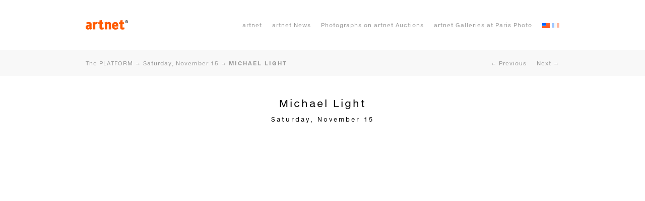

--- FILE ---
content_type: text/html
request_url: https://www.artnetmarketing.com/parisphoto/en/light.html
body_size: 2132
content:
<!DOCTYPE html>
<html lang="en">
<head>
    <meta charset="utf-8" />
    <meta http-equiv="x-ua-compatible" content="ie=edge" />
    <meta name="viewport" content="width=device-width, initial-scale=1, minimum-scale=1, maximum-scale=1" />
    <title>Michael Light | The PLATFORM | Paris Photo + artnet</title>
    <link rel="stylesheet" media="screen" type="text/css" href="../css/reset.css" />
    <link rel="stylesheet" media="screen" type="text/css" href="../css/grid.css" />
    <link rel="stylesheet" media="screen" type="text/css" href="../css/style.css" />
	<script src="https://ajax.googleapis.com/ajax/libs/jquery/1.7.2/jquery.min.js"></script>
</head>
<body>
    <nav class="clearfix">
    	<div class="grid-container">
        	<div class="grid-10">
            	<a id="logo" href="http://artnet.com">artnet</a>
            </div>
            <div class="grid-90">
            	<ul class="clearfix">
                	<li><a href="http://artnet.com">artnet</a></li>
                    <li><a href="http://news.artnet.com">artnet News</a></li>
                    <li><a href="https://www.artnet.com/auctions/photographs/">Photographs on artnet Auctions</a></li>
                    <li><a href="http://www.artnet.com/galleries/fine-art/paris-photo-2014-artworks/">artnet Galleries at Paris Photo</a></li>
                    <li class="languages"><a class="us-active">EN</a><a class="fr" href="http://artnetmarketing.com/parisphoto/fr/">FR</a></li>
                </ul>
                <a href="#" id="pull">Menu</a>
            </div>
        </div>
    </nav>
    <header class="videopage">
		<div class="grid-container">
        	<div class="grid-50 breadcrumbs hide-on-mobile hide-on-tablet">
            	<a href="index.html">The PLATFORM</a> &rarr; Saturday, November 15 &rarr; <strong>Michael Light</strong>
            </div>
            <div class="grid-50 back-forward">
            	<div id="prev"><a href="geene.html">&larr; Previous</a></div><div id="next"><a href="patterson.html">Next &rarr;</a></div>
            </div>
        </div>
    </header>
    <article>
    	<div class="grid-container">
        	<div class="grid-100">
            	<h1>Michael Light</h1>
                <h2>Saturday, November 15</h2>
            </div>
            <div class="grid-100">
				<script src='http://player.ooyala.com/v3/MGE2MmZkNzBiZDNlNWJhNGJiOGY3ODQ0'></script><div id="ooyalaplayer"></div><script>OO.ready(function() { OO.Player.create('ooyalaplayer', 'x0cW1xcToWWAt1w4kLtANSry3pbyV4Z8'); });</script>
            </div>
            <div class="grid-50 prefix-25 suffix-25">
            	<p><strong>Look at That</strong></p>
                <p>Presentation of the book <em>Lake Las Vegas/Black Mountain</em> by Michael Light, landscape photographer. The artist documents the ruin of the sprawling Nevada residential developments.</p>
             </div>
        </div>
    </article>
    <article class="videos">
    	<div class="grid-container">
        	<div class="grid-100">
            	<hr />
            </div>
            <div class="grid-100">
            	<h1>More Videos from Saturday</h1>
            </div>
            	<div class="grid-33">
                    <div class="video-thumbnail">
                        <div class="video-caption">
                            <a href="heiferman.html"><strong>Lectures</strong><br /><br /><em>The Slipperiness of Photography</em>: curator and writer Marvin Heiferman lectures on the importance of photography in art and visual culture.</a>
                        </div>
                        <img src="../images/tn/heiferman.jpg" alt="Video Thumbnail" />
                    </div>
                </div>
            	<div class="grid-33">
                    <div class="video-thumbnail">
                        <div class="video-caption">
                            <a href="campany.html"><strong>Lectures</strong><br /><br />Artist, curator, and writer David Campany discusses architecture as photography.</a>
                        </div>
                        <img src="../images/tn/campany.jpg" alt="Video Thumbnail" />
                    </div>
                </div>
            	<div class="grid-33">
                    <div class="video-thumbnail">
                        <div class="video-caption">
                            <a href="graham.html"><strong>Conversations</strong><br /><br />Photographer Paul Graham speaks with founder of the Fotomuseum Winterthur, Urs Stahel.</a>                        </div>
                        <img src="../images/tn/graham.jpg" alt="Video Thumbnail" />
                    </div>
                </div>
             	<div class="grid-33">
                    <div class="video-thumbnail">
                        <div class="video-caption">
                            <a href="allana.html"><strong>Private Collection</strong><br /><br />Rahaab Allana discusses the exhibition <em>Portrait of an Era: Early Photographers from South Asia (1860–1910)</em> from the Alkazi Foundation for the Arts in New Delhi.</a>                        </div>
                        <img src="../images/tn/allana.jpg" alt="Video Thumbnail" />
                    </div>
                </div>
             	<div class="grid-33">
                    <div class="video-thumbnail">
                        <div class="video-caption">
                            <a href="dashti.html"><strong>Look at that</strong><br /><br />A presentation by photographer and video artist Gohar Dashti about growing up during the Iranian Revolution.</a>                        
                        </div>
                        <img src="../images/tn/dashti.jpg" alt="Video Thumbnail" />
                    </div>
                </div>
             	<div class="grid-33">
                    <div class="video-thumbnail">
                        <div class="video-caption">
                            <a href="popelier.html"><strong>Look at that</strong><br /><br />A presentation about selfies and self-representation by photographer Willem Popelier.</a>                        
                        </div>
                        <img src="../images/tn/popelier.jpg" alt="Video Thumbnail" />
                    </div>
                </div>
             	<div class="grid-33">
                    <div class="video-thumbnail">
                        <div class="video-caption">
                            <a href="geene.html"><strong>Look at that</strong><br /><br />A presentation by photographer Anne Geene about her latest project, <em>Archive for Accidentally Photographed Flora and Fauna</em>.</a>                        
                        </div>
                        <img src="../images/tn/geene.jpg" alt="Video Thumbnail" />
                    </div>
                </div>
               	<div class="grid-33">
                    <div class="video-thumbnail">
                        <div class="video-caption">
                            <a href="patterson.html"><strong>Look at that</strong><br /><br />A presentation by artist Christian Patterson about his latest work, <em>Bottom of the Lake</em>.</a>                        
                        </div>
                        <img src="../images/tn/patterson.jpg" alt="Video Thumbnail" />
                    </div>
                </div>
             
                
           </div>
    </article>
    <footer>
    	<ul class="social-links">
        	<li><a class="icon-facebook" href="http://facebook.com/artnet">Facebook</a></li>
        	<li><a class="icon-twitter" href="http://twitter.com/artnet">Twitter</a></li>
        	<li><a class="icon-gplus" href="http://plus.google.com/+Artnet">Google+</a></li>
        	<li><a class="icon-pinterest" href="http://pinterest.com/artnet">Pinterest</a></li>
        	<li><a class="icon-instagram" href="http://instagram.com/artnet">Instagram</a></li>
        	<li><a class="icon-tumblr" href="http://artnet.tumblr.com">Tumblr</a></li>
        	<li><a class="icon-linkedin" href="http://linkedin.com/company/artnet">LinkedIn</a></li>
        	<li><a class="icon-youtube" href="http://youtube.com/artnetTV">YouTube</a></li>
        	<li><a class="icon-weibo" href="http://weibo.com/artnet">Weibo</a></li>
        </ul>
    	<p>&copy;2014 Artnet Worldwide Corporation.</p>
    </footer>
    <script type="text/javascript">
	    $(function() {  
        var pull        = $('#pull');  
            menu        = $('nav ul');  
            menuHeight  = menu.height();  
      
        $(pull).on('click', function(e) {  
            e.preventDefault();  
            menu.slideToggle();  
        });  
    });
	    $(window).resize(function(){  
        var w = $(window).width();  
        if(w > 320 && menu.is(':hidden')) {  
            menu.removeAttr('style');  
        }  
    });     
	</script>
<script defer src="https://static.cloudflareinsights.com/beacon.min.js/vcd15cbe7772f49c399c6a5babf22c1241717689176015" integrity="sha512-ZpsOmlRQV6y907TI0dKBHq9Md29nnaEIPlkf84rnaERnq6zvWvPUqr2ft8M1aS28oN72PdrCzSjY4U6VaAw1EQ==" data-cf-beacon='{"version":"2024.11.0","token":"9d67813c355d41b5ad7253dcfc9cab69","r":1,"server_timing":{"name":{"cfCacheStatus":true,"cfEdge":true,"cfExtPri":true,"cfL4":true,"cfOrigin":true,"cfSpeedBrain":true},"location_startswith":null}}' crossorigin="anonymous"></script>
</body>
</html>


--- FILE ---
content_type: text/css
request_url: https://www.artnetmarketing.com/parisphoto/css/style.css
body_size: 2882
content:
@charset "utf-8";
/* CSS Document */


	@font-face{
font-family:"HelveticaNeue";
src:url("../../invite-to-consign/fonts/e0781a75-0ecb-464e-b6e9-85780ddc0921.eot?[base64]&projectId=4be2ff2d-847c-488f-a882-eb2f0a938565") format("eot");
font-weight: 300;
font-style: normal;
}
@font-face{
font-family:"HelveticaNeue";
src:url("../../invite-to-consign/fonts/e0781a75-0ecb-464e-b6e9-85780ddc0921.eot?[base64]&projectId=4be2ff2d-847c-488f-a882-eb2f0a938565");
src:url("../../invite-to-consign/fonts/d7d2e6c6-fc3a-41a5-9b52-648e12e215b2.woff?[base64]&projectId=4be2ff2d-847c-488f-a882-eb2f0a938565") format("woff"),url("../../invite-to-consign/fonts/cb64744b-d0f7-4ef8-a790-b60d6e3e4f21.ttf?[base64]&projectId=4be2ff2d-847c-488f-a882-eb2f0a938565") format("truetype"),url("../../invite-to-consign/fonts/ccde919e-a712-41ef-b90f-9efc47661659.svg?[base64]&projectId=4be2ff2d-847c-488f-a882-eb2f0a938565#ccde919e-a712-41ef-b90f-9efc47661659") format("svg");
font-weight: 300;
font-style: normal;
}
@font-face{
font-family:"HelveticaNeue";
src:url("../../invite-to-consign/fonts/fc780ce0-5b33-4e1d-b89b-66111a4d0ed8.eot?[base64]&projectId=4be2ff2d-847c-488f-a882-eb2f0a938565") format("eot");
font-weight: 300;
font-style: italic;
}
@font-face{
font-family:"HelveticaNeue";
src:url("../../invite-to-consign/fonts/fc780ce0-5b33-4e1d-b89b-66111a4d0ed8.eot?[base64]&projectId=4be2ff2d-847c-488f-a882-eb2f0a938565");
src:url("../../invite-to-consign/fonts/2731e338-d92f-4492-8480-8b55ae1139f6.woff?[base64]&projectId=4be2ff2d-847c-488f-a882-eb2f0a938565") format("woff"),url("../../invite-to-consign/fonts/40e43cb5-d6b2-4ceb-b369-527d1007a2c7.ttf?[base64]&projectId=4be2ff2d-847c-488f-a882-eb2f0a938565") format("truetype"),url("../../invite-to-consign/fonts/c1993d56-4077-454a-8b19-635fa5a39532.svg?[base64]&projectId=4be2ff2d-847c-488f-a882-eb2f0a938565#c1993d56-4077-454a-8b19-635fa5a39532") format("svg");
font-weight: 300;
font-style: italic;
}
@font-face{
font-family:"HelveticaNeue";
src:url("../../invite-to-consign/fonts/706ec8e5-fe4a-4518-91a6-7aba4d3d333f.eot?[base64]&projectId=4be2ff2d-847c-488f-a882-eb2f0a938565") format("eot");
font-weight: 400;
font-style: normal;
}
@font-face{
font-family:"HelveticaNeue";
src:url("../../invite-to-consign/fonts/706ec8e5-fe4a-4518-91a6-7aba4d3d333f.eot?[base64]&projectId=4be2ff2d-847c-488f-a882-eb2f0a938565");
src:url("../../invite-to-consign/fonts/ce6f5b38-1cb5-4a27-8182-583aa68b2436.woff?[base64]&projectId=4be2ff2d-847c-488f-a882-eb2f0a938565") format("woff"),url("../../invite-to-consign/fonts/ff06cde7-e06a-4cf0-af4d-5b2f737bf544.ttf?[base64]&projectId=4be2ff2d-847c-488f-a882-eb2f0a938565") format("truetype"),url("../../invite-to-consign/fonts/958b12cf-2908-4254-8cb9-9b12c3aa151e.svg?[base64]&projectId=4be2ff2d-847c-488f-a882-eb2f0a938565#958b12cf-2908-4254-8cb9-9b12c3aa151e") format("svg");
font-weight: 400;
font-style: normal;
}
@font-face{
font-family:"HelveticaNeue";
src:url("../../invite-to-consign/fonts/5935d076-bd6d-4ca4-b995-d739ffa09754.eot?[base64]&projectId=4be2ff2d-847c-488f-a882-eb2f0a938565") format("eot");
font-weight: 400;
font-style: italic;
}
@font-face{
font-family:"HelveticaNeue";
src:url("../../invite-to-consign/fonts/5935d076-bd6d-4ca4-b995-d739ffa09754.eot?[base64]&projectId=4be2ff2d-847c-488f-a882-eb2f0a938565");
src:url("../../invite-to-consign/fonts/4d65bb6f-e667-4bd0-8e92-34e67bf6ac8b.woff?[base64]&projectId=4be2ff2d-847c-488f-a882-eb2f0a938565") format("woff"),url("../../invite-to-consign/fonts/86631d82-6e27-4db2-988a-6b79a6c0d8ed.ttf?[base64]&projectId=4be2ff2d-847c-488f-a882-eb2f0a938565") format("truetype"),url("../../invite-to-consign/fonts/205c950e-e47f-4d97-9738-0a68edc4258d.svg?[base64]&projectId=4be2ff2d-847c-488f-a882-eb2f0a938565#205c950e-e47f-4d97-9738-0a68edc4258d") format("svg");
font-weight: 400;
font-style: italic;
}
@font-face{
font-family:"HelveticaNeue";
src:url("../../invite-to-consign/fonts/a747e1ea-ecdf-4f3d-ad47-3df9cfbee3cc.eot?[base64]&projectId=4be2ff2d-847c-488f-a882-eb2f0a938565") format("eot");
font-weight: 500;
font-style: normal;
}
@font-face{
font-family:"HelveticaNeue";
src:url("../../invite-to-consign/fonts/a747e1ea-ecdf-4f3d-ad47-3df9cfbee3cc.eot?[base64]&projectId=4be2ff2d-847c-488f-a882-eb2f0a938565");
src:url("../../invite-to-consign/fonts/07173950-fa69-4b65-9c71-0cf2ec00b51d.woff?[base64]&projectId=4be2ff2d-847c-488f-a882-eb2f0a938565") format("woff"),url("../../invite-to-consign/fonts/aac5a4b8-ffd3-4529-a098-21b91bc86f9a.ttf?[base64]&projectId=4be2ff2d-847c-488f-a882-eb2f0a938565") format("truetype"),url("../../invite-to-consign/fonts/2379b081-2371-47d9-8be9-4e39d7892ebf.svg?[base64]&projectId=4be2ff2d-847c-488f-a882-eb2f0a938565#2379b081-2371-47d9-8be9-4e39d7892ebf") format("svg");
font-weight: 500;
font-style: normal;
}
@font-face{
font-family:"HelveticaNeue";
src:url("../../invite-to-consign/fonts/4da0f075-0a40-4129-a4df-43aa140d94b0.eot?[base64]&projectId=4be2ff2d-847c-488f-a882-eb2f0a938565") format("eot");
font-weight: 500;
font-style: italic;
}
@font-face{
font-family:"HelveticaNeue";
src:url("../../invite-to-consign/fonts/4da0f075-0a40-4129-a4df-43aa140d94b0.eot?[base64]&projectId=4be2ff2d-847c-488f-a882-eb2f0a938565");
src:url("../../invite-to-consign/fonts/2620c12a-dedb-4d35-8f4c-b951dcc1d4df.woff?[base64]&projectId=4be2ff2d-847c-488f-a882-eb2f0a938565") format("woff"),url("../../invite-to-consign/fonts/ae4300e1-4ab3-46c8-b619-0d142d97522c.ttf?[base64]&projectId=4be2ff2d-847c-488f-a882-eb2f0a938565") format("truetype"),url("../../invite-to-consign/fonts/4e787888-465d-4004-b616-6565e88fbe50.svg?[base64]&projectId=4be2ff2d-847c-488f-a882-eb2f0a938565#4e787888-465d-4004-b616-6565e88fbe50") format("svg");
font-weight: 500;
font-style: italic;
}
@font-face{
font-family:"HelveticaNeue";
src:url("../../invite-to-consign/fonts/a95d2895-fa71-4ce7-bc1e-631169924be3.eot?[base64]&projectId=4be2ff2d-847c-488f-a882-eb2f0a938565") format("eot");
font-weight: 700;
font-style: normal;
}
@font-face{
font-family:"HelveticaNeue";
src:url("../../invite-to-consign/fonts/a95d2895-fa71-4ce7-bc1e-631169924be3.eot?[base64]&projectId=4be2ff2d-847c-488f-a882-eb2f0a938565");
src:url("../../invite-to-consign/fonts/588c9ba8-1d28-4ad6-bf18-7128152d84c4.woff?[base64]&projectId=4be2ff2d-847c-488f-a882-eb2f0a938565") format("woff"),url("../../invite-to-consign/fonts/55334dfb-9c72-4147-8de0-21239f17ff25.ttf?[base64]&projectId=4be2ff2d-847c-488f-a882-eb2f0a938565") format("truetype"),url("../../invite-to-consign/fonts/62455047-c81f-44f1-8938-7739fa0f0e8d.svg?[base64]&projectId=4be2ff2d-847c-488f-a882-eb2f0a938565#62455047-c81f-44f1-8938-7739fa0f0e8d") format("svg");
font-weight: 700;
font-style: normal;
}
@font-face{
font-family:"HelveticaNeue";
src:url("../../invite-to-consign/fonts/a48e33d0-3542-482d-9284-e41d31c4d583.eot?[base64]&projectId=4be2ff2d-847c-488f-a882-eb2f0a938565") format("eot");
font-weight: 700;
font-style: italic;
}
@font-face{
font-family:"HelveticaNeue";
src:url("../../invite-to-consign/fonts/a48e33d0-3542-482d-9284-e41d31c4d583.eot?[base64]&projectId=4be2ff2d-847c-488f-a882-eb2f0a938565");
src:url("../../invite-to-consign/fonts/9b77b336-b221-497e-b255-7833856bb4a9.woff?[base64]&projectId=4be2ff2d-847c-488f-a882-eb2f0a938565") format("woff"),url("../../invite-to-consign/fonts/5c9a7798-4870-4139-ab84-7a300a7dc3e1.ttf?[base64]&projectId=4be2ff2d-847c-488f-a882-eb2f0a938565") format("truetype"),url("../../invite-to-consign/fonts/3b59e91c-919a-4e7a-9ada-8c73b3378f03.svg?[base64]&projectId=4be2ff2d-847c-488f-a882-eb2f0a938565#3b59e91c-919a-4e7a-9ada-8c73b3378f03") format("svg");
font-weight: 700;
font-style: italic;
}



		html {
			overflow-y: scroll;
		}
		
		body {
			height: 100%;
			font-family: 'HelveticaNeue', 'Helvetica Neue', 'Helvetica', Arial, sans-serif;
			font-size: 12px;
			line-height: 20px;
		}
		
		.ad {
			padding: 0;
		}
		
		.ad img {
			display: block;
			margin: 0 auto;
			width: 100%;
		}
		
		a#logo {
			display: block;
			text-indent: -9999px;
			background: url('http://www.artnet.com/media/redesign/img/logo.png') no-repeat scroll 0% 0% transparent;
			width: 84px;
			height: 20px;
			margin: 40px 0px;
		}
		
		nav ul {
			float: right;
		}
		
		nav li {
			float: left;
			margin-left: 20px;
			line-height: 100px;
		}
		
		nav a {
			color: #999;
			letter-spacing: 1px;
			text-decoration: none;
			font-size: 11px;
		}
		
		nav a:hover {
			color: black;
		}

		nav a#pull {  
			display: none;  
		}         
		
		.languages a {
			margin-top: 46px;
			width: 15px;
			height: 9px;
			display: block;
			float: left;
			text-indent: -9999px;
			background: url('../images/flag.png') top left no-repeat;
		}
		
		.languages a.us {
			margin-right: 4px;
			background-position: 0px -9px;
		}
		
		.languages a.us:hover, .languages a.us-active {
			margin-right: 4px;
			background-position: 0px 0px;
		}
		
		.languages a.fr {
			background-position: -15px -9px;
		}
		
		.languages a.fr:hover, .languages a.fr-active {
			background-position: -15px 0px;
		}
				
		header {
			background: url('../images/parisphoto-large.jpg') bottom no-repeat;
			background-size: cover;
			background-attachment: fixed;
			text-align: center;
		}
		
		header.videopage {
			padding: 20px 0px;
			background: transparent;
			background-color: #f8f8f8;
			font-size: 11px;
			line-height: 11px;
			letter-spacing: 1px;
			color: #999;
		}
		
		.videopage a {
			color: #999;
			text-decoration: none;
		}
		
		.videopage a:hover {
			color: black;
		}
				
		.breadcrumbs {
			text-align: left;
		}
		
		.back-forward {
			text-align: right;
		}

		#prev {
			display: inline-block;
		}
		
		#next {
			display: inline-block;
			margin-left: 20px;
		}

		
		header img {
			margin: 60px 0px;
		}
		
		#ooyalaplayer {
			margin-bottom: 40px;
			width: 100%;
			height: 530px;
		}
		
		h1 {
			margin: 40px 0px 10px 0px;
			font-size: 20px;
			line-height: 28px;
			letter-spacing: 3px;
			text-align: center;
		}
		
		.videos h1 {
			margin: 40px 0px 60px 0px;
		}
		
		h2 {
			font-size: 12px;
			line-height: 18px;
			letter-spacing: 3px;
			text-align: center;
			margin: 0px 0px 40px 0px;
		}
		
		p {
			font-size: 12px;
			line-height: 18px;
			letter-spacing: 1px;
			margin-bottom: 18px;
		}
		
		p a {
			font-weight: bold;
			color: black;
			text-decoration: none;
		}
		
		p a:hover {
			color: #666;
		}
		
		em {
			font-style: italic;
		}
		
		hr {
			color: #dadada;
			background-color: #dadada;
			height: 1px;
			border: 0;
			margin: 80px 0px 20px 0px;
		}

		hr.language-separator {
			margin: 0px 0px 18px 0px;
		}
		
		.video-thumbnail {
			position: relative;
			width: 100%;
		}
		
		.video-thumbnail img, .ad-container img {
			width: 100%;
			display: block;
			margin-bottom: 20px;
		}
		
		.video-caption {
			position: absolute;
			width: 100%;
			height: 100%;
			z-index: 200;
		}
		
		.video-caption a {
			width: 100%;
			height: 100%;
			display: block;
			padding: 20px;
			background-color: rgba(255,255,255,0);
			color: rgba(0,0,0,0);
			box-sizing: border-box;
			-webkit-box-sizing: border-box;
			-moz-box-sizing: border-box;
			text-decoration: none;
			font-size: 12px;
			line-height: 18px;
			letter-spacing: 2px;
		}
		
		.video-caption a:hover {
			background-color: rgba(255,255,255,0.95);
			color: rgba(0,0,0,255);
		}
		
		footer {
			background-color: black;
			color: #666;
			width: 100%;
			padding: 40px 0px;
			text-align: center;
			margin: 200px 0px 0px 0px;
		}
		
		footer p {
			letter-spacing: 2px;
		}
		
		.social-links {
			list-style-type: none;
			text-align: center;
			display: block;
			width: 100%;
			margin: 0px 0px 20px 0px;
		}
		
		.social-links li {
			display: inline-block;
		}
		
		.social-links li a {
			display: block;
			text-decoration: none;
			background: url('https://www.artnet.com/auctions/cassette.axd/file/redesign/content/img/social-f0be5e7da494daaa9b732a752a3341d3ce3da5cd.png') top left no-repeat;
			width: 26px;
			height: 25px;
			text-indent: -99999px;
			margin: 4px 4px;
		}
		
		.social-links li a.icon-facebook {
			background-position: 0px 0px;
		}
		
		.social-links li a.icon-facebook:hover {
			background-position: 0px -25px;
		}

		.social-links li a.icon-twitter {
			background-position: -34px 0px;
		}
		
		.social-links li a.icon-twitter:hover {
			background-position: -34px -25px;
		}

		.social-links li a.icon-gplus {
			background-position: -68px 0px;
		}
		
		.social-links li a.icon-gplus:hover {
			background-position: -68px -25px;
		}

		.social-links li a.icon-pinterest {
			background-position: -102px 0px;
		}
		
		.social-links li a.icon-pinterest:hover {
			background-position: -102px -25px;
		}

		.social-links li a.icon-instagram {
			background-position: -136px 0px;
		}
		
		.social-links li a.icon-instagram:hover {
			background-position: -136px -25px;
		}

		.social-links li a.icon-tumblr {
			background-position: -171px 0px;
		}
		
		.social-links li a.icon-tumblr:hover {
			background-position: -171px -25px;
		}

		.social-links li a.icon-linkedin {
			background-position: -205px 0px;
		}
		
		.social-links li a.icon-linkedin:hover {
			background-position: -205px -25px;
		}

		.social-links li a.icon-youtube {
			background-position: -239px 0px;
		}
		
		.social-links li a.icon-youtube:hover {
			background-position: -239px -25px;
		}

		.social-links li a.icon-weibo {
			background-position: -273px 0px;
		}
		
		.social-links li a.icon-weibo:hover {
			background-position: -273px -25px;
		}
				
		sup {
			vertical-align: super;
			font-size: 10px;
			line-height: 8px;
		}
		
		strong {
			font-weight: bold;
			text-transform: uppercase;
			letter-spacing: 2px;
		}
		
@media only screen and (max-width : 867px) {
	
	a#logo {
		margin: 10px 0px 10px 10px;
	}
	
	nav .grid-container {
		margin: 0;
		padding: 0;
	}
	
	nav .grid-10 {
		margin: 0;
		padding: 0;
	}
	
	nav .grid-90 {
		margin: 0;
		padding: 0;
	}
	
	nav ul {
		position: relative; 
		display: none;  
		height: auto;
		float: left;
		width: 100%;
	}
	
	nav li {
		width: 100%;
		border-bottom: 1px #f9f9f9 solid;
		display: block;
		font-size: 14px;
		line-height: 20px;
		padding: 10px 0px;
		margin: 0;
		text-align: center;
	}
	
	nav li a {
		width: 100%;
		display: block;
		font-size: 14px;
		line-height: 20px;
	}
	
	nav a#pull {  
		display: block;  
		width: 40px;  
		position: absolute;  
        float: none;  
        height: 40px;
		right: 0;
		top: 0;
		background: url('../images/menu.svg') no-repeat;  
		text-indent: -9999px;
  	}  
	nav a#pull:after {  
		content:"";  
		width: 40px;  
		height: 40px;  
		display: block;  
		position: absolute;  
		right: 15px;  
		top: 10px;  
	}
	
	.languages a {
		width: calc(49%);
		box-sizing: border-box;
		-webkit-box-sizing: border-box;
		-moz-box-sizing: border-box;
		display: block;
		float: left;
		text-align: center;
		margin: 0;
		background: transparent;
		text-indent: 0;
		font-weight: 700;
		padding: 5px 0px 20px 0px;
	}
	
	.languages a.us-active, .languages a.fr-active {
		color: black;
	}
		
	.breadcrumbs {
		font-size: 13px;
		line-height: 18px;
		margin-bottom: 18px;
	}
	
	.back-forward {
		font-size: 13px;
		line-height: 18px;
		text-align: left;
	}
	
	#prev {
		display: inline-block;
		float: left;
	}
	
	#next {
		display: inline-block;
		float: right;
	}
	
	p {
		font-size: 15px;
		line-height: 20px;
	}
}  